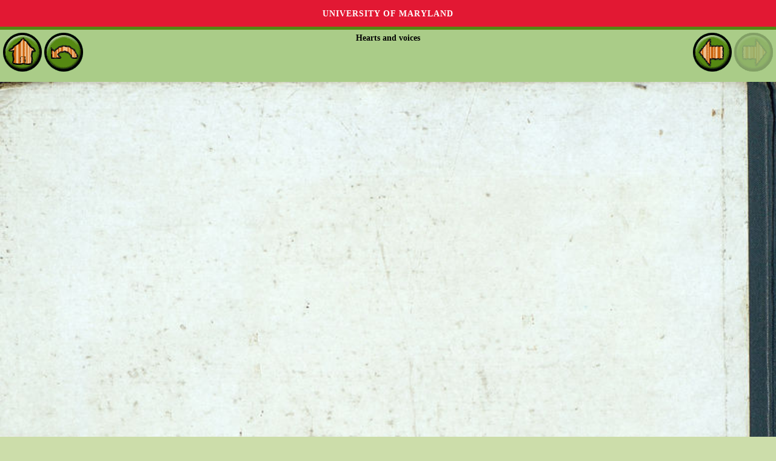

--- FILE ---
content_type: text/html
request_url: http://es.childrenslibrary.org/library/books/r/rylhear_00361755/book/page0046.html
body_size: 1306
content:
<!DOCTYPE html>
<html xmlns='http://www.w3.org/1999/xhtml' lang='en' xml:lang='en''>
<head>
<title>ICDL - International Children's Digital Library</title>
<meta http-equiv="Content-Type" content="text/html; charset=utf-8" /><meta name="description" content="International Children&apos;s Digital Library"><meta name="keywords" content="International Children&apos;s Digital Library, ICDL, children, books, library, online, free"><link rel='stylesheet' href='../../../../../styles/homeimport.css' type='text/css' />
</head>
<body>
<div id='skip-link'><a href='#body' class='sr-only sr-only-focusable'>Skip to main content</a></div>
<div class='green-bg2' id='readerheader'>
<p class='alignleft'>
<a href='../../../../../index.html'><img src='../../../../../images/home_round.gif' onmouseover='this.src="../../../../../images/home_round_over.gif"' onmouseout='this.src="../../../../../images/home_round.gif"' alt='Home'></img></a>
<a href='index.html'><img src='../../../../../images/back_round.gif' onmouseover='this.src="../../../../../images/back_round_over.gif"' onmouseout='this.src="../../../../../images/back_round.gif"' alt='Back'></img></a></p>
<p class='aligncenter''><b>Hearts and voices</b></p>
<p class='alignright'>
<a href='page0045.html'><img src='../../../../../images/reader_arrow_left.gif' onmouseover='this.src="../../../../../images/reader_arrow_left_over.gif"' onmouseout='this.src="../../../../../images/reader_arrow_left.gif"' alt='Back'></img></a>
<script>
  document.addEventListener('keydown', (event) => {
    if (event.key === 'ArrowLeft') {
      console.log('LEFT ARROW!');
      window.location.href = 'page0045.html';
    }  }, false);
</script>
<img src='../../../../../images/reader_arrow_right_gray.gif' alt='Forward'></img>
</div>
<div style='text-align:center'>
<img src='images/rylhear_00361755-0046-thumb20.jpg' alt='Scan 0046 of Hearts and voices' width='100%'></img>
</div>
</div></div><div class="clr"></div></div></div><div id='footer' style='color:#fff; background:#e21833'>  <span style='font-family: Verdana,Arial,sans-serif;'>Generously supported by &nbsp;&nbsp;<a href='https://www.cs.umd.edu/'><img src='../../../../../images/dept_logo_reversed.png' alt='UMD CS Home' height='40px' style='vertical-align:middle'/></a> <a href='https://ischool.umd.edu/'><img src='../../../../../images/iSchoolLogo.png' alt='UMD College of Information Studies' height='54px' style='vertical-align:middle'/></a></span>  <p><p><a href='https://www.umd.edu/web-accessibility' title='learn more about UMD&apos's web accessibility policy' style='color:#fff'>Web Accessibility</a>&nbsp;|&nbsp;<a href='https://umd.edu/privacy-notice' title='read the University's Privacy Notice' style='color:#fff'>Privacy Notice</a></p><br></div><script src='http://www.google-analytics.com/urchin.js' type='text/javascript'></script>
<script type='text/javascript'>
_uacct = 'UA-97669-3';
_udn = 'childrenslibrary.org';
urchinTracker();
</script>
<script src='https://umd-header.umd.edu/build/bundle.js?search=0&amp;search_domain=&amp;events=0&amp;news=0&amp;schools=0&amp;admissions=0&amp;support=0&amp;support_url=&amp;wrapper=0&amp;sticky=0'></script>
</body>
</html>
